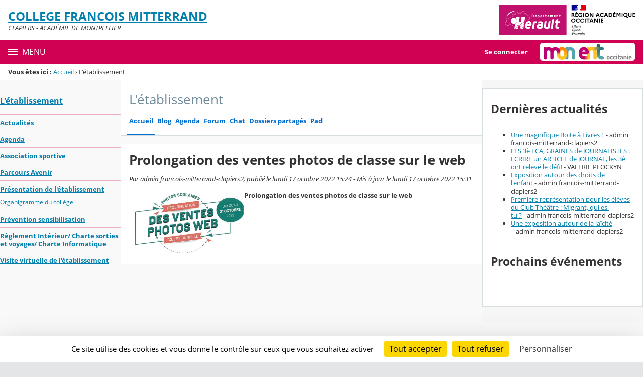

--- FILE ---
content_type: image/svg+xml
request_url: https://cdn.mon-ent-occitanie.fr/images/partenaires/logo_herault-34.svg
body_size: 8134
content:
<svg xmlns="http://www.w3.org/2000/svg" xml:space="preserve" width="157.719" height="70" viewBox="0 0 157.719 70">
  <defs>
    <clipPath id="a" clipPathUnits="userSpaceOnUse">
      <path d="M0 251.617h566.929V0H0Z"/>
    </clipPath>
  </defs>
  <path d="M0 199.118h118.29v52.5H0Z" style="fill:#c0116f;fill-opacity:1;fill-rule:nonzero;stroke:none;stroke-width:.20865" transform="matrix(1.33333 0 0 -1.33333 0 335.49)"/>
  <path d="m0 0 .482-.354 1.502 1.403Z" style="fill:#fff;fill-opacity:1;fill-rule:nonzero;stroke:none" transform="matrix(.2782 0 0 -.2782 38.969 50.942)"/>
  <g clip-path="url(#a)" transform="matrix(.2782 0 0 -.2782 0 70)">
    <path d="M0 0s.103.322.283.939c.199.609.461 1.499.915 2.608.209.556.453 1.18.744 1.839.283.662.616 1.36.967 2.118.372.748.783 1.535 1.212 2.364.457.818.956 1.669 1.477 2.558 1.091 1.743 2.325 3.614 3.784 5.481 1.428 1.885 3.072 3.777 4.876 5.648 1.792 1.878 3.791 3.674 5.903 5.407 2.108 1.739 4.386 3.337 6.724 4.829 2.339 1.499 4.794 2.813 7.257 3.997 2.459 1.19 4.978 2.147 7.43 2.994 1.236.397 2.448.79 3.656 1.098 1.202.347 2.392.606 3.547.861.581.128 1.159.216 1.722.326.567.099 1.12.216 1.672.294.553.071 1.095.145 1.627.216.531.068 1.048.149 1.566.181 2.048.198 3.933.28 5.594.287.84-.018 1.616-.014 2.332-.043.723-.042 1.382-.078 1.977-.127.294-.025.581-.053.843-.071.266-.032.51-.06.741-.089.46-.056.85-.109 1.165-.159l.968-.152s-.319-.107-.929-.305c-.609-.206-1.498-.443-2.618-.811-.556-.185-1.176-.365-1.846-.571-.666-.23-1.385-.45-2.151-.701a191.727 191.727 0 0 1-5.077-1.744c-.921-.322-1.867-.691-2.845-1.056-.971-.393-1.981-.761-3.001-1.194-1.017-.435-2.069-.85-3.122-1.332-.524-.237-1.066-.45-1.598-.705-.531-.248-1.073-.499-1.615-.747-2.155-1.039-4.362-2.119-6.548-3.331-2.183-1.205-4.387-2.455-6.516-3.823-2.133-1.357-4.252-2.753-6.268-4.231-2.012-1.47-3.989-2.944-5.828-4.468-.939-.744-1.825-1.523-2.711-2.264-.864-.761-1.736-1.491-2.551-2.239-.407-.372-.825-.73-1.215-1.098-.39-.372-.769-.744-1.159-1.092-.783-.705-1.474-1.438-2.193-2.104a447.367 447.367 0 0 0-1.995-1.984c-.623-.642-1.205-1.262-1.779-1.832-.552-.581-1.062-1.141-1.559-1.641-.485-.506-.903-.988-1.31-1.41C1.74 1.874 1.123 1.166.68.705.237.244 0 0 0 0" style="fill:#fff;fill-opacity:1;fill-rule:nonzero;stroke:none" transform="translate(66.582 156.053)"/>
    <path d="m0 0-3.837 6.466.046.266.007.631-.315 2.161-.128.276-1.052 1.209-.252.375-.822 2.456-.152.538-.227.305-1.311.85-.51.039-1.265-.563-.684.049-1.169 1.715-.298.213-.457.127-.23.153-.56 1.973-.22.301-.924.617-.436.071-1.708-.443-.829 1.038-.255.17-.624.192v.265l.153 1.201-.192.479-2.714 2.338-.269.404-.188.17-3.469 1.931-.57-.032-.755-.528-2.058-1.218-.319-.181-1.127.439-.099.05.166 1.314 1.442 1.729.124.369-.07 1.584.581.772-.387.861-2.239.188-.039.595.121.365-.511.705h-2.551l-.404.113-1.172.656-.578 1.339.071 1.662.138.482-.106.492-.773.925-.765.064-1.64-1.428-4.606-.372-.298-.12-1.559-1.276-1.52-.071-.322-.124-.004-.003-.797.878-.209.142-1.846.687-.592 1.662 2.455 3.472.443 1.17.521.97.046.387-.694 2.778-.11.212-.383.461-.425.195-2.76-.068-.857 1.595v2.101l-.489.538-7.101.62-.425-.155-1.584-1.584-2.08-.433-.187-.078-1.854-1.236-.216-.606.401-1.293-.507-.131-.847-1.467-.049-.418.262-.921-.592-1.914-.422-.294-.379.096-2.232.241-.439-.411-.007.28-.447.513-1.771.312-.539-.23-2.693-3.766-.095-.241-.124-.886-2.094-1.875-.139-.198-.464-1.159-.329-1.218.216-.581 2.54-1.74-1.686-.464-.273-.174-.128-.156-.063.029-1.538 1.686-.588.142-1.417-.539-2.428 1.081-.513.794.223 3.454-.128.379-.389.461-1.775 1.392-.628.022-1.215-.812-.34.05h-.142l-1.236-.153-.355-.202-2.508-3.178-1.602-.418-.184-.085-1.183-.875-.16.092-.478.546.241.049.404.355.772 2.313.025.224-.234 2.395-.113.28-1.464 1.853-.308.191-2.774.617-.44-.096-.751-.563-1.378.191-1.3.723-.571-.032-.857-.606-.631.202-.414-.333-1.698-1.545-.177-.422.057-1.226-2.434-.435-2.824.669-.262-.003-.961-.259-.846.422-.34.273-.695-.018-1.467-1.311-.173-.326-.068-.457-.641-1.354-1.421-.538-.297-.277-1-2.161-.046-.298.231-1.7.152-.305 1.524-1.527-.114-1.694-1.219-.273-.641-.262-.209-.163-1.067-1.35-1.938-.761-2.77-.071-3.405.754-.496-.141-.387-.387-.007-.007-2.519.581-1.669 1.524.071-.014-3.394 1.545-.479.152-1.796-.149-.56.071-.506-.223-.929-1.315-.099-.308V27.58l.092-.298.347-.521-1.321-1.08-.156-.206-.23-.538.007-.433 1.155-2.533-.106-.436.028-.34.23-.538.089-.146 1.615-1.821-.722-1.499-.865-.113-.446-.383-.156-.538-.245-1.29.036-.312.372-.864-.372-.872.007-.436.464-.999-.276-1.534.177-.5 1.318-1.148-.401-.365-.173-.361-.068-.978-.953.429-.4.014-1.981-.705-.868.312-.382.163-.532.857-.266.223-2.235.847-1.896.262-.326-.06-.953-.514-.482-.138-1.637-.804-.227-.216-.223-.393-1.229-.589-.691.348-.556-.046-1.931-1.389-.224-.419-.145-4.099-.996-.935h-.354l-2.338.453-.5-.17-1.772-1.98h-2.845l-.287-.086-1.895-1.194-1.481.337-.496-.142-1.315-1.311-.4-.482-.581-.637-1.418.191-.357-.078-2.87-1.81-.241-.071-.652.4-.624 1.538-.096.152-2.313 2.622-.238.156-4.276 1.403-.209.361-.642.241-2.129-.737-1.229.117-.429 1.283-.298.326-.538.234-.734-.362-2.207-8.524-1.463-1.758-.043-.631.524-.832.309-.539.535-.265.152.017.28-1.013-1.563-2.342-.067-.149-.156-.538.057-.433 1.853-3.008 4.556-4.84-.457.152-.708-.542.145-2.26-.638-1.421-.039-.308.386-2.317.075-.202.925-1.46.18-.223-.226-.369-2.42.408-.589-.723.348-.914v-.22l-3.083-3.012-.783.224-.524-.139-.387-.386-.159-.418.039-.517-.294.124-.51-.05-2.268-1.538-1.548-.067-.273-.985.439-.294 1.754-1.446.276-.117.698-.092-.067-.478-.457-.613-1.36-.06-.454.124-.556-.17-1.534-1.758-.117-.223-.62-2.391v-.256l.336-1.488-1.123-1.899-.794-1.662.085-.591 1.464-1.623.613-.135.393.17 3.104-.538.793-1.853.146-.578.117-.223.538-.613.284-.166.124-1.832.081-.585.177-.326 1.868-1.655-.036-.255.801-.542.928.542.191.195.681 1.173.691-.046.482-.142 1.994-.319.62.461.046.365 1.715 1.098.238.358.262 1.435.84.418.276.34.032.117.762-.981-.107-.252-.021-.365.79-2.593-.613-1.435-.025-.358.309-1.084.099-.188.308-.386.248-.174.461-.152.308-.011.946.252 2.271-1.304.344-.418 1.127-1.198.283-.425.563-.23 2.056.46.464.078.446.464.046.387.723.538.365.22.227.273.46 1.236.032.188v.67l.071 1.516 1.69 2.041.946.655.9.812.071.719-.95 1.283.879.482 2.863-.071.326.099.461.326 2.763.747.355.309.694 1.619.032.308-.539 2.934-.067.174-1.648 2.802.029.085.822.698.11-.985.265-.404 1.779-1.031.174-1.19-.16-.316v-.481l.188-.373.131-1.509-.698-1.332.064-.592.772-.928.146-.121 2.558-1.396.556.025.921.62.114.103.046.053 2.211-1.821.613-.361.297-.071 1.463.078.589.081 3.741 1.088.464.06h.617l.191-2.806-.134-.535-.015-.156.082-1.772.138-.34.652-.712-.085-.336.648-.652 3.069.744 2.101-.27 2.725-2.87.46-.163.939.124.755-.563.574-.333.45-.298.202-.085 1.693-.308.578.291.379.754 2.331-.184.426-.574-.061-.96.323-.528 1.623-.694.233-.043.78.035.152 1.085-.857-.039-1.155.496.049.776-.106.358-.691.928-.39.212-2.933.234-.525-.297-.358-.72-1.19.217-.369.248-.542.311-.903.674-.394.102-.885-.117-2.665 2.81-.319.163-2.395.308-.195-.014-2.413-.584-.07.276-.716.779-.067 1.503.134.538.014.167-.23 3.394-.535.503h-1.155l-.613-.078-3.749-1.087-.478-.068-1.283-.071-.361.209-2.587 2.133-.754-.07-.34-.404-.592-.397-1.708.921-.457.262-.478.574.606 1.152.056.297-.152 1.772-.057.195-.11.219.11.224.053.315-.233 1.623-.263.386-1.771 1.024-.124 1.12-.053.18-.234.461-.826.17-1.545-1.311-.159-.237-.156-.461.046-.446 1.726-2.931.496-2.678-.528-1.23-2.604-.705-.174-.081-.393-.28-2.828.071-.273-.064-1.544-.847-.174-.79 1.024-1.389-.464-.425-.96-.663-.117-.106-1.857-2.239-.12-.316-.078-1.722v-.598l-.362-.968-.223-.134-.974-.723-.213-.365-.025-.22-1.821-.4-.103.156-1.19 1.279-.386.464-.146.124-2.547 1.463-.408.053-1.002-.265-.16.053-.138.177-.227.794.617 1.442.021.368-.79 2.594.152.361-.071.539-1.615 2.083-.946-.188-.248-.928-.861-.429-.287-.386-.27-1.47-1.732-1.109-.245-.383-.007-.06-1.35.212-.503.146-1.194.092-.503-.266-.776-1.339-.078-.046-.018.056-1.938 1.715-.046.33-.152 2.218-.432.492-.209.039-.33.379-.124.496-.953 2.24-.404.319-3.547.616-.304-.035-.188-.082-.967 1.07.605 1.272 1.223 2.062.064.394-.362 1.573.553 2.14 1.084 1.222.163.195.202-.057.17-.021 1.701.078.404.216.694.929.099.248.16 1.155-.464.606-1.081.138-.957.786.217.011.276.092 2.151 1.456.269-.113.29-.039.539.078.461.57-.061.819.766-.216.52.131 3.016 2.937.46.461.156.379v.542l-.035.191-.05.131 1.853-.311.546.248.616 1.002-.042.624-.362.439-.85 1.343-.34 2.048.624 1.396.046.255-.103 1.595.861-.291.641-.099.521.832-.312.465-5.339 5.662-1.697 2.76.067.23 1.647 2.48.071.439-.464 1.698-.584.393-.263-.035-.471.768 1.293 1.552.11.209 1.981 7.664.305-.907.46-.365 1.694-.159.223.028 1.821.627.089-.156.297-.244 4.334-1.417 2.161-2.449.655-1.612.217-.255 1.006-.616.429-.061.538.156.142.064 2.767 1.747 1.502-.206.472.17.786.868.369.447 1.084 1.08 1.406-.322.408.071 1.952 1.229h2.93l.401.181 1.725 1.931 2.091-.404.723-.007.365.145 1.31 1.233.171.372.145 4.057 1.453 1.046.634-.316.471-.007 1.623.776.234.216.226.401 1.357.673.489.142.957.499 1.541-.198 2.006-.762.524-.847.245-.212.57-.245 1.081-.386h.361l1.956.698 1.346-.602.737.34.156.538.082 1.056.687.627-.007.801-1.545 1.343.252 1.399-.043.323-.436.935.372.865v.421l-.4.929.195 1.048.049.178.808.106.415.301 1.003 2.083-.082.589-1.793 2.023-.124.29.11.443-.035.354-1.134 2.488.081.198 1.598 1.304.11.716-.528.79v1.364l.642.911.297-.039.11-.004 1.924.036 3.192-1.45 1.499-1.456.241-.127 3.008-.691.571.226.124.185.138.138 3.185-.709.128-.01 2.933.074.185.039 2.157.85.224.167 1.073 1.357.369.159 1.063.227.538.152.39.482.152 2.318-.156.414-1.566 1.57-.184 1.364.84 1.817 1.421.539.294.273.772 1.623.046.152.05.347.978.875 1.211-.623.376-.039 1.027.276 2.796-.662.22-.008 3.011.539.443.556-.067 1.442 1.428 1.301.57-.199 1.035.73 1.091-.606.188-.063 1.697-.234.397.102.73.55 2.349-.525 1.251-1.576.205-2.123-.638-1.91-.85-.17-.298-.882 1.156-1.311.134-.11.542-.311.585.031 1.385 1.021 1.673.439.287.184 2.487 3.147.942.12.472-.071.375.085 1.067.713 1.343-1.042.212-.252-.219-3.412.085-.326.698-1.08.23-.199 2.778-1.236.407-.011 1.283.489 1.371-1.506.184-.131.539-.234.63.153.277.336 2.076.571.393.517v.542l-.233.443-2.619 1.793.202.754.404 1.014 2.144 1.92.173.326.135.946 2.328 3.231.113.171.996-.174.064-2.339.836-.432.928.617.237.471-.049 1.148 1.499-.16.581-.145.439.082.772.538.206.284.694 2.239.004.305-.245.861.479.829.28-.05.386.078.407.684-.496 1.623 1.432.956 2.133.443.269.146 1.52 1.52 6.36-.557V51.73l.064-.252 1.077-2.008.489-.284 2.827.071.138-.167.617-2.459-.443-.822-.393-1.08-2.58-3.646-.067-.489.772-2.161.319-.323 1.956-.726.659-.723.287-.429.794-.117.322.273 1.517.068.315.12 1.57 1.283 4.613.372.308.131 1.361 1.183.241-.287-.078-.266-.096-1.977.043-.234.694-1.619.234-.258 1.385-.773.656-.202.145-.017h1.938l.074-1.124.489-.499 1.737-.149-.114-.149-.106-.347.067-1.566-1.41-1.69-.12-.28-.234-1.85.294-.549.464-.23 1.431-.56.461.032 2.636 1.545.528.372 3.065-1.701.237-.354 2.417-2.123.237-.198-.117-.943-.003-.761.379-.514.847-.259.577-.705.294-.439.581-.223 1.85.481.56-.375.563-1.97.216-.298.464-.312.156-.07.351-.1 1.194-1.764.411-.237 1.081-.078.258.046 1.12.499.9-.581.953-2.916.376-.592 1.013-1.169.283-1.888V6.87l-.074-.418.067-.365 3.859-6.498-.068-1.421-2.763-5.3-2.491-2.569-.145-.44.138-1.116-2.867.326-.159-.003-2.718-.503-1.293.811-.322.082-1.155-.075-.174-.042-.542-.231-.174-.117-.078-.078.351-.914.953-.06 2.753-2.753.124-.191-.691-1.846-7.019.294-.705-.085-4.227-1.01-3.993-1.793-.503-.145-7.249-3.883-.585-.22-.156-.089-.439-.372-6.406-4.861-.181-.198-.258-1.864 1.13 1.233 6.385 4.851.389.326.532.202 7.192 3.858.486.142 3.957 1.778 4.089.982.546.071 7.359-.305.524.347.929 2.466-.057.489-.308.464-1.906 1.921.326-.206.382-.074 2.849.524 3.32-.375.592.457.078.538.003.146-.124.977 2.363 2.438.092.128 2.853 5.477.06.224.081 1.697z" style="fill:#fff;fill-opacity:1;fill-rule:nonzero;stroke:none" transform="translate(261.533 144.688)"/>
    <path d="M0 0h7.884c6.317 0 9.477-3.766 9.477-11.292s-3.16-11.289-9.477-11.289H0Zm4.617-4.429v-13.726h3.267c3.238 0 4.857 2.285 4.857 6.863 0 4.574-1.619 6.863-4.857 6.863z" style="fill:#fff;fill-opacity:1;fill-rule:nonzero;stroke:none" transform="translate(276.617 171.902)"/>
    <path d="M0 0c1.346.744 3.71 1.116 7.086 1.116 4.727 0 7.09-2.501 7.09-7.501v-3.026c0-5.013-2.363-7.515-7.09-7.515-1.105 0-1.927.071-2.466.22v-6.211L0-24.001Zm9.556-6.385c0 2.048-.822 3.072-2.47 3.072-.51 0-.963-.014-1.367-.046a13.443 13.443 0 0 1-1.099-.127v-8.837c.326-.057.691-.096 1.099-.128.404-.032.857-.049 1.367-.049 1.648 0 2.47 1.031 2.47 3.089z" style="fill:#fff;fill-opacity:1;fill-rule:nonzero;stroke:none" transform="translate(324.47 166.246)"/>
    <path d="M0 0c1.389.68 3.752 1.02 7.086 1.02.776 0 1.733-.109 2.867-.336L8.918-3.71c-.772.202-1.385.301-1.832.301-.506 0-.963-.014-1.367-.046a18.195 18.195 0 0 1-1.102-.127v-13.439H0Z" style="fill:#fff;fill-opacity:1;fill-rule:nonzero;stroke:none" transform="translate(368.978 166.343)"/>
    <path d="M0 0c1.389.68 3.756 1.02 7.09 1.02 1.729 0 2.98-.308 3.759-.924.996.616 2.661.924 5 .924 4.195 0 6.289-2.253 6.289-6.753v-11.288h-4.617v11.288c0 1.549-.56 2.324-1.672 2.324-.989 0-1.811-.163-2.47-.492v-13.12h-4.62v11.288c0 1.549-.557 2.324-1.669 2.324a17.6 17.6 0 0 1-1.371-.046 17.803 17.803 0 0 1-1.099-.127v-13.439H0Z" style="fill:#fff;fill-opacity:1;fill-rule:nonzero;stroke:none" transform="translate(429.32 166.343)"/>
    <path d="M0 0c1.392.68 3.756 1.02 7.09 1.02 4.723 0 7.086-2.253 7.086-6.753v-11.288H9.559v11.288c0 1.549-.825 2.324-2.469 2.324a17.6 17.6 0 0 1-1.371-.046 18.172 18.172 0 0 1-1.099-.127v-13.439H0Z" style="fill:#fff;fill-opacity:1;fill-rule:nonzero;stroke:none" transform="translate(481.951 166.343)"/>
    <path d="M0 0c0 4.776-1.818 7.476-5.442 8.114l.698 1.651h-5.18l-.337-1.92C-13.29 6.881-14.814 4.273-14.814 0v-1.513c0-5.51 2.363-8.263 7.086-8.263 1.949 0 3.575.209 4.904.613l.656 4.72c-1.676-.602-3.529-.907-5.56-.907-1.644 0-2.469.797-2.469 2.388h8.684C-.503-2.962 0-1.974 0 0m-10.197 1.307c0 1.691.985 2.53 2.951 2.53 1.751 0 2.626-.839 2.626-2.53z" style="fill:#fff;fill-opacity:1;fill-rule:nonzero;stroke:none" transform="translate(316.869 159.095)"/>
    <path d="M0 0c-1.265 0-2.622-.209-4.064-.617l-.652-4.673c1.796.574 3.366.861 4.716.861 1.644 0 2.466-.542 2.466-1.623-6.371 0-9.556-2.051-9.556-6.147 0-3.898 2.363-5.843 7.09-5.843 3.377 0 5.74.376 7.086 1.131v10.158C7.086-2.25 4.727 0 0 0m2.466-13.439a12.004 12.004 0 0 0-1.098-.128A17.41 17.41 0 0 0 0-13.616c-1.648 0-2.47.471-2.47 1.417 0 1.144 1.648 1.718 4.936 1.718z" style="fill:#fff;fill-opacity:1;fill-rule:nonzero;stroke:none" transform="translate(353.813 167.362)"/>
    <path d="M0 0c-1.116 0-1.672.772-1.672 2.324v6.863h4.776v4.429h-4.776v5.482l-4.621-1.088v-4.394h-2.388V9.187h2.388V2.324c0-4.499 2.098-6.749 6.293-6.749.702 0 1.371.099 2.016.294L2.693.698C1.513.234.617 0 0 0" style="fill:#fff;fill-opacity:1;fill-rule:nonzero;stroke:none" transform="translate(395.691 153.747)"/>
    <path d="M0 0c0 5.51-2.416 8.266-7.249 8.266-5.042 0-7.565-2.756-7.565-8.266v-1.513c0-5.51 2.363-8.263 7.09-8.263 1.945 0 3.575.209 4.9.613l.659 4.72c-1.679-.602-3.532-.907-5.559-.907-1.648 0-2.47.797-2.47 2.388h8.681C-.503-2.962 0-1.974 0 0m-10.194 1.307c0 1.691.982 2.53 2.945 2.53 1.754 0 2.629-.839 2.629-2.53z" style="fill:#fff;fill-opacity:1;fill-rule:nonzero;stroke:none" transform="translate(421.72 159.095)"/>
    <path d="M0 0c0 5.51-2.416 8.266-7.249 8.266-5.042 0-7.565-2.756-7.565-8.266v-1.513c0-5.51 2.363-8.263 7.09-8.263 1.942 0 3.571.209 4.897.613l.659 4.72c-1.676-.602-3.529-.907-5.556-.907-1.648 0-2.47.797-2.47 2.388h8.681C-.507-2.962 0-1.974 0 0m-10.194 1.307c0 1.691.982 2.53 2.945 2.53 1.75 0 2.629-.839 2.629-2.53z" style="fill:#fff;fill-opacity:1;fill-rule:nonzero;stroke:none" transform="translate(474.353 159.095)"/>
    <path d="M0 0c-1.113 0-1.672.772-1.672 2.324v6.863h4.779v4.429h-4.779v5.482l-4.621-1.088v-4.394h-2.388V9.187h2.388V2.324c0-4.499 2.101-6.749 6.293-6.749.702 0 1.375.099 2.016.294L2.693.698C1.513.234.617 0 0 0" style="fill:#fff;fill-opacity:1;fill-rule:nonzero;stroke:none" transform="translate(512.885 153.747)"/>
    <path d="M0 0a50.866 50.866 0 0 0-3.908-.443 62.028 62.028 0 0 0-4.776-.17c-5.056 0-7.579 2.087-7.579 6.257 0 .592.053 1.198.166 1.821l5.468 39.227h-16.037l-5.481-39.227a38.77 38.77 0 0 1-.379-5.251c0-12.131 7.224-18.204 21.677-18.204 11.731 0 20.125 1.314 25.174 3.929l8.241 58.753H6.53Z" style="fill:#fff;fill-opacity:1;fill-rule:nonzero;stroke:none" transform="translate(409.583 66.972)"/>
    <path d="M0 0h16.04l11.508 81.712-16.6-3.766z" style="fill:#fff;fill-opacity:1;fill-rule:nonzero;stroke:none" transform="translate(434.42 50.983)"/>
    <path d="M0 0c-11.59 0-19.955-1.18-25.125-3.54l-8.294-59.138h16.047l6.583 46.688c1.137.18 2.42.333 3.844.443 1.414.109 3.012.17 4.784.17 1.541 0 3.61-.358 6.19-1.053L6.261-.539C3.908-.184 1.818 0 0 0" style="fill:#fff;fill-opacity:1;fill-rule:nonzero;stroke:none" transform="translate(311.922 113.663)"/>
    <path d="M0 0c-5.045 0-10.629-.95-16.738-2.82l-2.172-15.544c6.477 1.988 12.072 2.987 16.756 2.987 5.237 0 7.855-1.588 7.855-4.762 0-.291-.014-.588-.053-.886-22.127 0-34.185-7.111-36.179-21.351a31.628 31.628 0 0 1-.277-4.036c0-10.845 7.338-16.266 22.017-16.266 11.728 0 20.118 1.314 25.164 3.925l4.982 35.297c.262 1.843.393 3.561.393 5.145C21.748-6.105 14.495 0 0 0m2.055-46.692a51.735 51.735 0 0 0-3.905-.443 62.992 62.992 0 0 0-4.783-.166c-5.272 0-7.915 1.407-7.915 4.206 0 .223.018.46.06.719.553 3.982 6.541 5.977 17.978 5.977z" style="fill:#fff;fill-opacity:1;fill-rule:nonzero;stroke:none" transform="translate(347.233 113.663)"/>
    <path d="m0 0 3.199 5.701h-17.953l-2.087-6.636c-11.001-3.335-17.57-12.398-19.661-27.247l-.719-5.255c-.372-2.689-.549-5.198-.549-7.522 0-14.119 7.044-21.188 21.128-21.188 7.901 0 14.474.971 19.71 2.905l2.197 15.633C-.857-45.717-7.444-46.77-14.484-46.77c-5.053 0-7.579 2.144-7.579 6.424 0 .588.053 1.215.166 1.882H8.252c3.504 0 5.733 3.429 6.686 10.282.372 2.657.563 5.13.563 7.412C15.501-8.769 10.321-1.86 0 0m-.432-23.643h-19.364c.815 5.863 4.631 8.797 11.452 8.797 5.385 0 8.078-2.289 8.078-6.856 0-.599-.056-1.24-.166-1.941" style="fill:#fff;fill-opacity:1;fill-rule:nonzero;stroke:none" transform="translate(258.913 113.13)"/>
    <path d="m0 0 2.657 19.034-16.543-3.767L-16.043 0h-8.295l-2.158-15.377h8.302l-3.384-23.849c-.29-2.023-.439-3.923-.439-5.698 0-11.834 6.342-17.754 19.027-17.754 3.316 0 6.523.644 9.63 1.906l2.229 15.816-.015.093c-4.315-1.627-7.543-2.438-9.68-2.438-3.249 0-4.871 1.899-4.871 5.701 0 .733.053 1.523.163 2.374l3.376 23.849H13.01L15.165 0Z" style="fill:#fff;fill-opacity:1;fill-rule:nonzero;stroke:none" transform="translate(494.659 113.663)"/>
    <path d="M0 0c-5.028-4.521-9.4-6.725-13.669-8.872-3.863-1.942-7.82-3.937-12.359-7.692h23.704z" style="fill:#fff;fill-opacity:1;fill-rule:nonzero;stroke:none" transform="translate(208.41 67.548)"/>
    <path d="M0 0c-4.89-6.055-10.718-10.98-21.819-17.758-4.56-2.782-8.269-4.539-11.504-5.737l-2.495-17.446h3.161c5.499 4.967 10.123 7.306 14.622 9.566 4.854 2.442 9.5 4.78 15.08 10.311z" style="fill:#fff;fill-opacity:1;fill-rule:nonzero;stroke:none" transform="translate(211.832 91.924)"/>
    <path d="M0 0c-4.206-1.081-8.929-2.863-15.7-6.994-3.943-2.406-6.99-4.564-9.534-6.59h23.292z" style="fill:#fff;fill-opacity:1;fill-rule:nonzero;stroke:none" transform="translate(162.823 64.567)"/>
    <path d="m0 0-2.672-3.012-8.39-4.124.103-2.537-5.534-2.034-2.952.078-.074-.039-1.18-.623-4.029-3.508-6.951-7.639-2.962-3.727-3.122-4.72-1.637-.942-8.89 1.771-1.208 1.279-.181.025h-.467l-2.817-.436-4.372-1.7-.581-.33-1.931-.825-.333-.401-3.742-2.338-.439-.418-4.67-3.296-.433-.357-4.067-3.795-2.303 1.704-3.402 4.911-.566.241-.642-.043-2.983-21.259h3.486c2.984 2.548 6.669 5.29 11.732 8.38 7.419 4.528 12.599 6.349 17.113 7.441l1.13 7.929h15.137l-.564-3.933c2.863 1.138 6.112 2.743 10.074 5.156 12.617 7.702 18.141 12.762 23.505 20.192z" style="fill:#fff;fill-opacity:1;fill-rule:nonzero;stroke:none" transform="translate(214.24 109.076)"/>
    <path d="m0 0-5.329-38.17h-15.136L-15.14 0h-30.071l-.01-.096-1.492-10.672c6.112-4.808 10.048-12.263 10.048-20.621 0-10.955-6.756-20.359-16.316-24.277l-2.693-19.286.652.043 1.588-.681 3.546-5.12.142-.102 1.984 1.045 1.333 1.244.573.474 4.631 3.267.511.471 3.56 2.226.44.527 2.335 1 .63.35 4.773 1.832 3.168.475.751-.007.988-.128 1.265-1.339 7.462-1.485.521.302 2.93 4.418 3.405 4.262 6.753 7.377 4.369 3.763 1.874.974 3.069-.078 3.724 1.368-.043 2.399 9.195 4.517 3.415 3.855.394.635.708.775L30.067 0Z" style="fill:#fff;fill-opacity:1;fill-rule:nonzero;stroke:none" transform="translate(189.82 149.32)"/>
    <path d="M0 0c-14.045 0-25.472-11.427-25.472-25.475 0-14.049 11.427-25.476 25.472-25.476 14.049 0 25.475 11.427 25.475 25.476C25.475-11.427 14.049 0 0 0" style="fill:#fff;fill-opacity:1;fill-rule:nonzero;stroke:none" transform="translate(126.923 143.406)"/>
  </g>
</svg>
